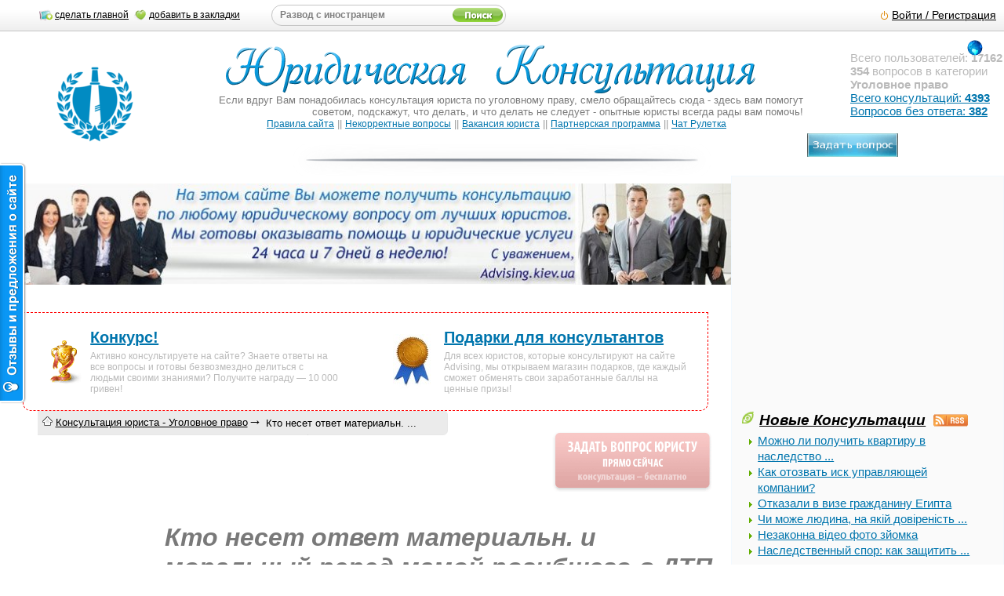

--- FILE ---
content_type: text/html; charset=windows-1251
request_url: https://ugolovnoe-pravo.advising.kiev.ua/widgets/auth/
body_size: 1035
content:
<div class="close-window"><a href="javascript:void(0);" onclick="closeWinLogin('.auth-area');">Закрыть окно</a></div>
<div class="empty"></div>
<div class="grey">
<b>Авторизуйтесь</b> на сайте, используя одну из учетных записей, с помощью которой Вы регистрировались на сайте, или же введите свой <a href="javascript:void(0);" onclick="document.getElementById('auth-uemail').focus();">E-mail и пароль в соответствующие поля</a>.
</div>
<br />
<form action="/registry/login/" method="post" id="reg_form">
<b>Ваш email</b> (<i>который указали при <a href="http://advising.kiev.ua/registry/">регистрации</a></i>)<br />
<input type="text" maxlength="50" name="email" id="auth-uemail" value="" />
<br /><b>Ваш пароль</b> (<i>не менее 6-ти знаков</i>)<br />
<input type="password" maxlength="32" name="pass" value="" />
<br />
<input type="hidden" name="return" value="https://ugolovnoe-pravo.advising.kiev.ua/new-questions/kto-neset-otvet-materialn-i-moralnii-pered-mamoi-pogibshego-v-dtp-27242.html" />
<input type="submit" value="Войти в аккаунт" /><br />
<center>[<a href="/registry/remain/" target="_blank">Забыли свой пароль ?</a>]</center>
</form>
<br />
<center><b><i>ИЛИ</i></b></center>
<br />
<center><a href="https://loginza.ru/api/widget?token_url=https%3A%2F%2Fugolovnoe-pravo.advising.kiev.ua%2Fnew-questions%2Fkto-neset-otvet-materialn-i-moralnii-pered-mamoi-pogibshego-v-dtp-27242.html&providers_set=vkontakte,facebook,twitter,google,yandex,mailru&lang=ru" class="loginza" rel="nofollow"><img src="/static/theme/thesite/all-auth.jpg" alt="" /></a></center>
<div class="grey">
<b>Для регистрации на сайте</b> авторизуйтесь с помощью существующей записи (Вашего логина и пароля) в вашей социальной сети, следуя подсказкам на экране, и Вы будете зарегистрированы, или же <a href="/registry/">зарегистрируйте аккаунт здесь</a>.
</div>

--- FILE ---
content_type: text/html; charset=utf-8
request_url: https://www.google.com/recaptcha/api2/aframe
body_size: 267
content:
<!DOCTYPE HTML><html><head><meta http-equiv="content-type" content="text/html; charset=UTF-8"></head><body><script nonce="RbefewWOCraxvzPzA_gA6Q">/** Anti-fraud and anti-abuse applications only. See google.com/recaptcha */ try{var clients={'sodar':'https://pagead2.googlesyndication.com/pagead/sodar?'};window.addEventListener("message",function(a){try{if(a.source===window.parent){var b=JSON.parse(a.data);var c=clients[b['id']];if(c){var d=document.createElement('img');d.src=c+b['params']+'&rc='+(localStorage.getItem("rc::a")?sessionStorage.getItem("rc::b"):"");window.document.body.appendChild(d);sessionStorage.setItem("rc::e",parseInt(sessionStorage.getItem("rc::e")||0)+1);localStorage.setItem("rc::h",'1769199589612');}}}catch(b){}});window.parent.postMessage("_grecaptcha_ready", "*");}catch(b){}</script></body></html>